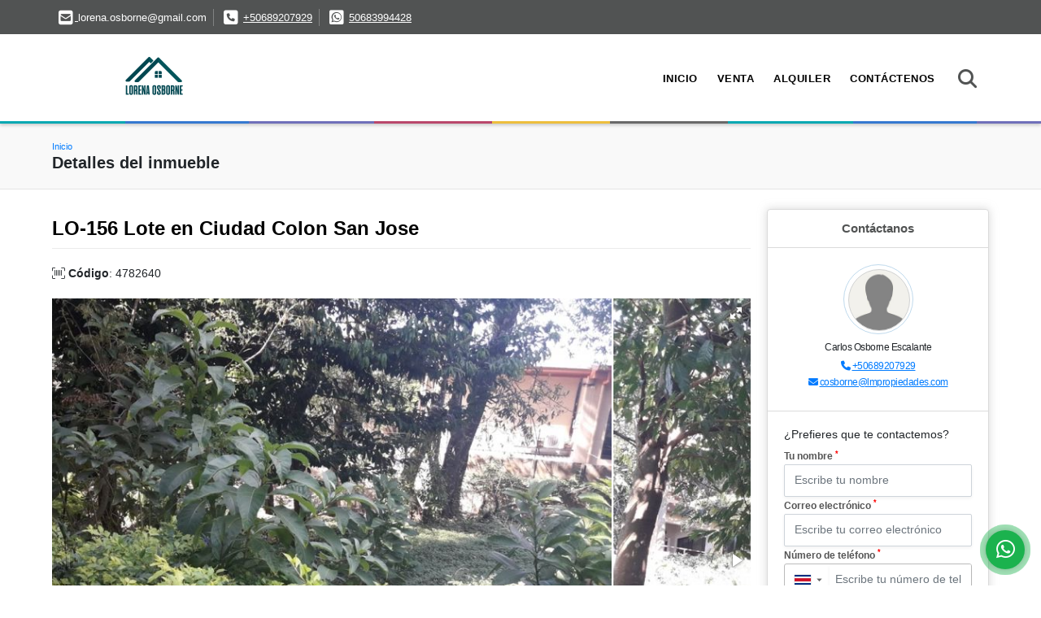

--- FILE ---
content_type: text/html; charset=UTF-8
request_url: https://lmpropiedades.com/lote-terreno-venta-colon-mora/4782640
body_size: 8970
content:
<!DOCTYPE html>
<html lang="es">
    <head>
        <meta charset="utf-8">
        <meta name="viewport" content="width=device-width, initial-scale=1.0, user-scalable=no">
        <meta name="author" content="Wasi.co">
        <meta name="description" content="LO-156  Se vende lote en condominio Ciudad Colon San Jose, 600m&amp;sup2;, condominio lleno de naturaleza, con piscina, ranchos y senderos  Precio venta $150.000 ">
        <meta name="Keywords" content="Bienes raices en Costa Rica San José Santa Ana, casas, apartamentos, lotes y fincas para la venta y alquiler en Costa Rica San José Santa Ana">
        <meta name="Language" content="Spanish">
        <meta name="Designer" content="www.wasi.co">
        <meta name="distribution" content="Global">
        <meta name="Robots" content="INDEX,FOLLOW">
        <meta name="csrf-token" content="rqXPmajYh61YEqN22VvYIIIZ2BvNVB4EOtIlLHrA">

        <title>LO-156 Lote en Ciudad Colon San Jose - US$150,000 USD</title>

        <!-- og tags -->
        <meta property="og:description" content="LO-156  Se vende lote en condominio Ciudad Colon San Jose, 600m&amp;sup2;, condominio lleno de naturaleza, con piscina, ranchos y senderos  Precio venta $150.000 " />
        <meta property="og:title" content="LO-156 Lote en Ciudad Colon San Jose - US$150,000 USD" />
        <meta property="og:type" content="website" />
        <meta property="og:url" content="https://lmpropiedades.com/lote-terreno-venta-colon-mora/4782640" />
        <meta property="og:image" content="https://images.wasi.co/inmuebles/b69787120211217112308.jpeg" />
        <meta property="og:image:width" content="300" />
        <meta property="og:image:height" content="225" />
        <meta property="og:site_name" content="lmpropiedades.com" />

        <!-- og tags google+ -->
        <meta itemprop="description" content="LO-156  Se vende lote en condominio Ciudad Colon San Jose, 600m&amp;sup2;, condominio lleno de naturaleza, con piscina, ranchos y senderos  Precio venta $150.000 ">

        <!-- og tags twitter-->
        <meta name="twitter:card" value="LO-156  Se vende lote en condominio Ciudad Colon San Jose, 600m&amp;sup2;, condominio lleno de naturaleza, con piscina, ranchos y senderos  Precio venta $150.000 ">

                    <link href="https://images.wasi.co/inmuebles/b69787120211217112308.jpeg" rel="image_src"/>
        
        <link rel="shortcut icon" href="https://images.wasi.co/empresas/f20250409044603.png" />
        <!-- ------------ Main Style ------------ -->
                    <link href="https://lmpropiedades.com/css/v1/pro21/style.min.css?v11768569685" async rel="stylesheet" type="text/css"/>
            <link href="https://lmpropiedades.com/css/v1/pro21/fonts.min.css?v11768569685" async rel="stylesheet" type="text/css"/>
                                          <link href="https://lmpropiedades.com/css/v1/pro21/skins/gris.min.css?v11768569685" async rel="stylesheet" type="text/css"/>
                                          <!--skin colors-->
        <!--<link href="css/skin/{color}.min.css" rel="stylesheet" type="text/css"/>-->
        <!--<link rel="stylesheet" href="https://cdn.jsdelivr.net/npm/bootstrap-select@1.14.0-beta3/dist/css/bootstrap-select.min.css">-->

                                    <script type="application/ld+json">
        {"@context":"http://www.schema.org","@type":"house","url":"https://lmpropiedades.com/lote-venta-colon-mora/4782640","name":"LO-156 Lote en Ciudad Colon San Jose","description":"<p><span style=\"font-size:12pt\"><em>LO-156</em></span></p>\n\n<p><span style=\"font-size:12pt\"><em>Se vende lote en condominio Ciudad Colon San Jose, 600m&sup2;, condominio lleno de naturaleza, con piscina, ranchos y senderos</em></span></p>\n\n<p><span style=\"font-size:12pt\"><em>Precio venta $150.000</em></span></p>\n","address":"Ciudad Colon","image":"https://image.wasi.co/[base64]","geo":{"@type":"GeoCoordinates","latitude":"9.914330699999999","longitude":"-84.2419551"},"telephone":"+50689207929 50683994428"}    </script>
        <script src="https://www.google.com/recaptcha/api.js?hl=es" async defer></script>
    </head>
    <body>
            <section id="topBar">
    <div class="container-fluid">
        <div class="area-bar auto_margin">
            <div class="row">
                <div class="col-md-9 hi">
                    <div class="contact_info">
                        <ul>
                            <li class="mail"><a href="mailto:&#108;&#111;&#114;&#101;&#110;&#97;&#46;&#111;&#115;&#98;&#111;&#114;&#110;&#101;&#64;&#103;&#109;&#97;&#105;&#108;&#46;&#99;&#111;&#109;" class="notranslate"><i class="fas fa-envelope-square" aria-hidden="true"></i> <span>&#108;&#111;&#114;&#101;&#110;&#97;&#46;&#111;&#115;&#98;&#111;&#114;&#110;&#101;&#64;&#103;&#109;&#97;&#105;&#108;&#46;&#99;&#111;&#109;</span></a></li>
                            <li class="phone"><i class="fas fa-phone-square" aria-hidden="true"></i> <span><a href="tel:+50689207929">+50689207929</a></span></li>
                            <li class="phone"><i class="fab fa-whatsapp-square" aria-hidden="true"></i> <span><a href="tel:50683994428">50683994428</a></span></li>
                        </ul>
                    </div>
                </div>
                <div class="col-md-3" >
                    <div class="google_lang">
                        <div id="google_translate_element"></div>
                    </div>
                </div>
            </div>
        </div>
    </div>
</section>

    <header>
    <div class="container-fluid">
        <div class="area-header auto_margin">
            <div class="row">
                <div class="col-lg-2 col-md-3">
                    <div class="logo"><a href="https://lmpropiedades.com"><img src="https://images.wasi.co/empresas/b20250409050733.png"  data-2x="https://images.wasi.co/empresas/2xb20250409050733.png" onerror="this.src='https://images.wasi.co/empresas/b20250409050733.png'" title="Logo empresa" width="250"
                                                      class="img-retina center-block" alt="lorena osborne propiedades"></a></div>
                </div>
                <div class="col-lg-10 col-md-9">
                    <div class="topMenu auto_margin">
                        <div class="flat-mega-menu">
                            <ul id="idrop" class="mcollapse changer">
                                <li><a href="https://lmpropiedades.com" >Inicio</a></li>
                                                                                                                                                                    <li><a href="https://lmpropiedades.com/s/venta">Venta</a>
                                        <ul class="drop-down one-column hover-fade">
                                                                                                                                                <li><a href="https://lmpropiedades.com/s/apartamento/venta?id_property_type=2&amp;business_type%5B0%5D=for_sale">Apartamento (46)</a></li>
                                                                                                                                                                                                                                                                                            <li><a href="https://lmpropiedades.com/s/bodega/venta?id_property_type=8&amp;business_type%5B0%5D=for_sale">Bodega (1)</a></li>
                                                                                                                                                                                                                                                                                                                                                                                                                                                                                    <li><a href="https://lmpropiedades.com/s/casa/venta?id_property_type=1&amp;business_type%5B0%5D=for_sale">Casa (42)</a></li>
                                                                                                                                                                                                                                                                                            <li><a href="https://lmpropiedades.com/s/casa-en-condominio/venta?id_property_type=11&amp;business_type%5B0%5D=for_sale">Casa en Condominio (47)</a></li>
                                                                                                                                                                                                                                                                                                                                                                                                                                                                                                                                                                                <li><a href="https://lmpropiedades.com/s/edificio/venta?id_property_type=16&amp;business_type%5B0%5D=for_sale">Edificio (1)</a></li>
                                                                                                                                                                                                                                                                                            <li><a href="https://lmpropiedades.com/s/finca/venta?id_property_type=7&amp;business_type%5B0%5D=for_sale">Finca (2)</a></li>
                                                                                                                                                                                                                                                                                                                                                                                                                                                                                                                                                                                                                                                                            <li><a href="https://lmpropiedades.com/s/local-oficina/venta?id_property_type=3&amp;business_type%5B0%5D=for_sale">Local / Oficina (3)</a></li>
                                                                                                                                                                                                <li><a href="https://lmpropiedades.com/s/lote/venta?id_property_type=5&amp;business_type%5B0%5D=for_sale">Lote (13)</a></li>
                                                                                                                                                                                                <li><a href="https://lmpropiedades.com/s/lote-comercial/venta?id_property_type=6&amp;business_type%5B0%5D=for_sale">Lote Comercial (3)</a></li>
                                                                                                                                                                                                                                                                                                                                                                                        <li><a href="https://lmpropiedades.com/s/oficina/venta?id_property_type=4&amp;business_type%5B0%5D=for_sale">Oficina (4)</a></li>
                                                                                                                                                                                                                                                                                                                                                                                                                                                                                                                                                                                <li><a href="https://lmpropiedades.com/s/terreno/venta?id_property_type=32&amp;business_type%5B0%5D=for_sale">Terreno (10)</a></li>
                                                                                                                                    </ul>
                                    </li>
                                                                                                                                                                                                    <li><a href="https://lmpropiedades.com/s/alquiler">Alquiler</a>
                                        <ul class="drop-down one-column hover-fade">
                                                                                                                                                <li><a href="https://lmpropiedades.com/s/apartamento/alquiler?id_property_type=2&amp;business_type%5B0%5D=for_rent">Apartamento (28)</a></li>
                                                                                                                                                                                                                                                                                            <li><a href="https://lmpropiedades.com/s/bodega/alquiler?id_property_type=8&amp;business_type%5B0%5D=for_rent">Bodega (7)</a></li>
                                                                                                                                                                                                                                                                                                                                                                                                                                                                                    <li><a href="https://lmpropiedades.com/s/casa/alquiler?id_property_type=1&amp;business_type%5B0%5D=for_rent">Casa (4)</a></li>
                                                                                                                                                                                                                                                                                            <li><a href="https://lmpropiedades.com/s/casa-en-condominio/alquiler?id_property_type=11&amp;business_type%5B0%5D=for_rent">Casa en Condominio (12)</a></li>
                                                                                                                                                                                                                                                                                                                                                                                                                                                                                                                                                                                                                                                                                                                                                                                                                                                                                                                                                                                                                                                                                                                                                                                                                                                                                                                                                <li><a href="https://lmpropiedades.com/s/local-oficina/alquiler?id_property_type=3&amp;business_type%5B0%5D=for_rent">Local / Oficina (4)</a></li>
                                                                                                                                                                                                                                                                                                                                                                                                                                                                                                                                                                                <li><a href="https://lmpropiedades.com/s/oficina/alquiler?id_property_type=4&amp;business_type%5B0%5D=for_rent">Oficina (10)</a></li>
                                                                                                                                                                                                                                                                                                                                                                                                                                                                                                                                                                                                                </ul>
                                    </li>
                                                                                                                                                                                                                                                                                                                                                                                                                                                                                                                                                                <li><a href="https://lmpropiedades.com/main-contactenos.htm" >Contáctenos</a></li>
                                <li class="search-bar hidden-md-down"><i class="fa fa-search"></i>
                                    <ul class="drop-down" style="display: none;">
                                        <form method="GET" action="https://lmpropiedades.com/s" accept-charset="UTF-8" onSubmit="$(&#039;input[type=&quot;submit&quot;]&#039;).attr(&quot;disabled&quot;,&quot;disabled&quot;);">
                                        <table>
                                            <tbody>
                                            <tr>
                                                <td><input type="text" id="matchLabel" placeholder="Buscar en el sitio" value="" name="match"></td>
                                                <td><input class="btn" type="submit" value="Buscar"></td>
                                            </tr>
                                            </tbody>
                                        </table>
                                        </form>
                                    </ul>
                                </li>
                            </ul>
                        </div>
                    </div>
                </div>
            </div>
        </div>
    </div>
</header>

<div id="mobile" style="position: relative;">
    <div class="mobile_search btn-shadow hidden-lg-up">
        <a href="#" class="show_hide"><i class="fas fa-search"></i></a>
    </div>
</div>

<!--mobile search-->
<div class="slidingSearch">
    <div class="input-group">
        <form method="GET" action="https://lmpropiedades.com/s" accept-charset="UTF-8" onSubmit="$(&#039;input[type=&quot;submit&quot;]&#039;).attr(&quot;disabled&quot;,&quot;disabled&quot;);">
        <table>
            <tbody>
            <tr>
                <td> <input type="text" class="form-control" aria-label="" placeholder="Buscar por:" value="" name="match"></td>
                <td><input class="btn" type="submit" value="Buscar"></td>
            </tr>
            </tbody>
        </table>
        </form>
        <div class="input-group-append">
        </div>
    </div>
</div>

        <div id="app">
        <div id="Breadcrumb" class="pd-20">
            <div class="container-fluid">
                <div class="areaBreadcrumb auto_margin">
                    <nav class="breadcrumb">
                        <a class="breadcrumb-item" href="https://lmpropiedades.com">Inicio</a>
                    </nav>
                    <h3>Detalles del inmueble</h3>
                </div>
            </div>
        </div>
                                    <section class="mt-1 mt-lg-4 mb-4">
            <div class="container-fluid">
                <div class="area-description auto_margin">
                    <div class="row">
                        <div class="col-lg-9 col-md-12 col-sm-12">
                            <h1 class="title">LO-156 Lote en Ciudad Colon San Jose</h1>
                            <span class="code-ref"> <i class="fal fa-barcode-read"></i> <strong>Código</strong>: 4782640</span>
                            <div class="Gallery ">
    <div class="layout">
                <div class="fotorama" data-width="100%" data-height="auto" data-swipe="true" data-allowfullscreen="true" data-thumbwidth="90" data-nav="thumbs" data-autoplay="3000">
                                            <a href="https://image.wasi.co/[base64]"><img src="https://image.wasi.co/[base64]" onerror="this.height='734';checkImage('4782640','289524606')" alt="lo 156 lote en ciudad colon san jose" ></a>
                                            <a href="https://image.wasi.co/[base64]"><img src="https://image.wasi.co/[base64]" onerror="this.height='734';checkImage('4782640','289524607')" alt="lo 156 lote en ciudad colon san jose" ></a>
                                            <a href="https://image.wasi.co/[base64]"><img src="https://image.wasi.co/[base64]" onerror="this.height='734';checkImage('4782640','289524608')" alt="lo 156 lote en ciudad colon san jose" ></a>
                                            <a href="https://image.wasi.co/[base64]"><img src="https://image.wasi.co/[base64]" onerror="this.height='734';checkImage('4782640','289524609')" alt="lo 156 lote en ciudad colon san jose" ></a>
                                            <a href="https://image.wasi.co/[base64]"><img src="https://image.wasi.co/[base64]" onerror="this.height='734';checkImage('4782640','289524610')" alt="lo 156 lote en ciudad colon san jose" ></a>
                                            <a href="https://image.wasi.co/[base64]"><img src="https://image.wasi.co/[base64]" onerror="this.height='734';checkImage('4782640','289524611')" alt="lo 156 lote en ciudad colon san jose" ></a>
                                            <a href="https://image.wasi.co/[base64]"><img src="https://image.wasi.co/[base64]" onerror="this.height='734';checkImage('4782640','289524612')" alt="lo 156 lote en ciudad colon san jose" ></a>
                                            <a href="https://image.wasi.co/[base64]"><img src="https://image.wasi.co/[base64]" onerror="this.height='734';checkImage('4782640','289524613')" alt="lo 156 lote en ciudad colon san jose" ></a>
                    </div>
    </div>
</div>
                            <div class="row  mb-4">
                                                                <div class="col-md-12">
                                                                            <div class="blq_precio precio mb-3">
                                            Precio de venta
                                            <p class="pr1">US$150,000</p>
                                            Dólares Americanos
                                        </div>
                                                                                                        </div>
                                <div class="col-md-12">
        <hr>
        <div class="row">
        <div class="customShareBtn pt-3 col-md-6">
            <div class="cBtn btnFicha" id="modalpdf"  >
                <a href="" data-toggle="modal" data-target="#modelGetPdf" class="btnPdf waves-effect waves-light"><i class="fas fa-file-pdf"></i> <span class="txt1">Descargar <br> información</span> </a>
            </div>
            <div class="cBtn btnFicha" id="getpdf" style="display:none">
                <a target="_blank" href="https://lmpropiedades.com/get-pdf/4782640" class="btnPdf waves-effect waves-light"><i class="fas fa-file-pdf"></i> <span class="txt1">Descargar <br> información</span> </a>
            </div>
                            <div class="cBtn btnMail">
                    <a href="" data-toggle="modal" data-target="#modelIdSend" class="btnMail waves-effect waves-light"><i class="fas fa-envelope"></i> <span class="txt2">Recomendar inmueble <br> por correo electrónico</span></a>                                                   
                </div>
                    </div>
        <div class="col-md-6 align-self-center">
            <span>Compartir</span>
            <ul class="share">
        <div class="sharethis-inline-share-buttons"></div>
</ul>
        </div>
    </div>
    </div>
                            </div>
                        </div>
                        <div class="col-lg-3 col-md-12 col-sm-12">
    <div class="right-aside">
        <div class="head">
            <h5>Contáctanos</h5>
        </div>
        <div class="asesor ">
            <div class="layout">
                <figure><img class="fill-box" src="https://wasi.co/system/vista/admin/img/nouser.jpg" alt="Carlos"></figure>
            </div>
            <p class="mt-2">
               <span class="notranslate">Carlos Osborne Escalante</span>
            </p>
                            <p class="mb-1">
                                                                                    <i class="fas fa-phone text-primary"></i>
                        <a class="text-primary" href="tel:+50689207929">+50689207929</a>
                                    </p>
                        <p class="text-truncate" data-toggle="tooltip" title="&#99;&#111;&#115;&#98;&#111;&#114;&#110;&#101;&#64;&#108;&#109;&#112;&#114;&#111;&#112;&#105;&#101;&#100;&#97;&#100;&#101;&#115;&#46;&#99;&#111;&#109;">
                <i class="fas fa-envelope text-primary"></i>
                <a href="mailto:&#99;&#111;&#115;&#98;&#111;&#114;&#110;&#101;&#64;&#108;&#109;&#112;&#114;&#111;&#112;&#105;&#101;&#100;&#97;&#100;&#101;&#115;&#46;&#99;&#111;&#109;" class="notranslate text-primary">&#99;&#111;&#115;&#98;&#111;&#114;&#110;&#101;&#64;&#108;&#109;&#112;&#114;&#111;&#112;&#105;&#101;&#100;&#97;&#100;&#101;&#115;&#46;&#99;&#111;&#109;</a>
            </p>
        </div>

        <form-contact-right
            city="555375"
            country="36"
            region="1793"
            property="4782640"
            country-company="36"
            title="lote-venta-colon-mora"
        />

    </div>
</div>
                        <div class="col-lg-12">
    
    <div class="title">
        <h3>Detalles del inmueble</h3>

        <span class="line"></span>
    </div>

    <div class="list-info-1a">

        <ul class="list-li row">
            <li class="col-lg-3 col-md-3 col-sm-3"><strong>País:</strong> Costa Rica</li>
            <li class="col-lg-3 col-md-3 col-sm-3"><strong>Provincia:</strong> San José</li>
            <li class="col-lg-3 col-md-3 col-sm-3"><strong>Ciudad:</strong> Mora</li>
                                        <li class="col-lg-3 col-md-3 col-sm-3"><strong>Zona:</strong> Colon</li>
                        <li class="col-lg-3 col-md-3 col-sm-3"><strong>Código:</strong> 4782640</li>
            <li class="col-lg-3 col-md-3 col-sm-3"><strong>Estado:</strong> Usado</li>
                                        <li class="col-lg-3 col-md-3 col-sm-3"><strong>Área Terreno:</strong> 600 m&sup2;</li>
                                                                                                                                    <li class="col-lg-3 col-md-3 col-sm-3"><strong>Tipo de inmueble:</strong> Lote </li>
                                    <li class="col-lg-3 col-md-3 col-sm-3"><strong>Tipo de negocio:</strong> Venta </li>
                                </ul>
    </div>
</div>

                        
                        
                                                
                            <div class="col-md-12">
                                <div class="title">
                                    <h3>Descripción Adicional</h3>
                                    <span class="line"></span>
                                </div>

                                <p><p><span style="font-size:12pt"><em>LO-156</em></span></p>

<p><span style="font-size:12pt"><em>Se vende lote en condominio Ciudad Colon San Jose, 600m&sup2;, condominio lleno de naturaleza, con piscina, ranchos y senderos</em></span></p>

<p><span style="font-size:12pt"><em>Precio venta $150.000</em></span></p>
</p>
                                                            </div>
                        
                        <div class="col-md-12">
                                                                                        <div class="Bloque_Mapa">
                                    <div class="head">
                                        <h4><i class="fas fa-map-marker-alt"></i> Mapa</h4>
                                    </div>
                                    <div class="media-content">
                                        <div style="overflow:hidden;width:100%;height: 390px;">
                                            <div id="map_det" style="width:100%; height:390px"></div>
    <link rel="stylesheet" href="https://cdnjs.cloudflare.com/ajax/libs/leaflet/1.3.4/leaflet.css">
                                            </div>
                                    </div>
                                </div>
                                                                                                                </div>
                                                    </div>
                        <div class="col-12">
                            <span class="line"></span>
                        </div>
                        <div class="col-12">
                            <span class="line"></span>
                        </div>
                    </div>
                </div>
                <div class="areaAsesor auto_margin d-none d-sm-none d-md-block">
    <div class="container-fluid">
        <div class="row">
            <div class="col-lg-5">
                <div class="asesor_info ">
                    <div class="title">
                        <h3>Contacte al agente</h3>
                                                <div class="col-12">
                            <span class="line"></span>
                            </br>
                        </div>
                                            </div>
                    <div class="row">
                        <div class="col-md-3" >
                            <figure class="mb-3" style="max-width: 100px; margin: auto;"><img src="https://wasi.co/system/vista/admin/img/nouser.jpg" class="img-fluid" alt="Carlos"></figure>
                        </div>
                        <div class="col-md-9">
                            <div class="row">

                                <div class="col-md-12">
                                    <p>
                                        <strong>Nombre:</strong><br>
                                        <span class="notranslate">Carlos Osborne Escalante</span>
                                    </p>
                                </div>
                                                                <div class="col-md-6">
                                    <p>
                                        <strong>Teléfono Móvil:</strong><br>
                                        <a href="tel:+50689207929">+50689207929</a>
                                    </p>
                                </div>
                                                                                                <div class="col-md-12">
                                    <p class="text-truncate" data-toggle="tooltip" title="&#99;&#111;&#115;&#98;&#111;&#114;&#110;&#101;&#64;&#108;&#109;&#112;&#114;&#111;&#112;&#105;&#101;&#100;&#97;&#100;&#101;&#115;&#46;&#99;&#111;&#109;">
                                        <strong>Email:</strong><br>
                                        <a href="mailto:&#99;&#111;&#115;&#98;&#111;&#114;&#110;&#101;&#64;&#108;&#109;&#112;&#114;&#111;&#112;&#105;&#101;&#100;&#97;&#100;&#101;&#115;&#46;&#99;&#111;&#109;" class="notranslate">&#99;&#111;&#115;&#98;&#111;&#114;&#110;&#101;&#64;&#108;&#109;&#112;&#114;&#111;&#112;&#105;&#101;&#100;&#97;&#100;&#101;&#115;&#46;&#99;&#111;&#109;</a>
                                    </p>
                                </div>
                            </div>
                        </div>
                    </div>
                </div>
            </div>
            <div class="col-12 hidden-lg-up ">
                <hr>
            </div>
            <div class="col-lg-7">
                <div class="asesor_form pt-lg-3 pr-3 pb-3 pl-3">
                    <form-contact-bottom
                            city="555375"
                            country="36"
                            region="1793"
                            property="4782640"
                            country-company="36"
                            current="true"
                            title="lote-venta-colon-mora"
                    />
                </div>
            </div>
        </div>
    </div>
</div>
                <!-- Modal -->
<div id="modal_send_property">
    <div class="modal fade" id="modelIdSend" tabindex="-1" role="dialog" aria-labelledby="modelTitleId" aria-hidden="true">
        <div class="modal-dialog modal-sm" role="document">
            <div class="modal-content modal-ofertar" style="border-radius: 3px">
                <div class="modal-header">
                    <h5 class="modal-title" id="exampleModalCenterTitle">Recomendación de inmueble</h5>
                    <button type="button" class="close" data-dismiss="modal" aria-label="Close">
                        <span aria-hidden="true">&times;</span>
                    </button>

                </div>
                <form-send-property
                        city="555375"
                        country="36"
                        region="1793"
                        property="4782640"
                />
            </div>
        </div>
    </div>
</div>
                <!-- Modal -->
<div id="modal_get_pdf">
        <div class="modal fade" id="modelGetPdf" tabindex="-1" role="dialog" aria-labelledby="modelTitleId" aria-hidden="true">
        <div class="modal-dialog modal-sm" role="document">
            <div class="modal-content modal-ofertar" style="border-radius: 3px">
                <div class="modal-header">
                    <h5 class="modal-title" id="exampleModalCenterTitle">Tus datos</h5>
                    <button type="button" class="close" data-dismiss="modal" aria-label="Close">
                        <span aria-hidden="true">&times;</span>
                    </button>

                </div>
                <form-get-pdf
                        city="555375"
                        country="36"
                        region="1793"
                        property="4782640"
                />
            </div>
        </div>
    </div>
    </div>
                <div class="modal_tour">
    <div id="iframe_link" class="modal fade fullscreen-modal" tabindex="-1" role="dialog" aria-labelledby="myExtraLargeModalLabel" aria-hidden="true">
        <div class="modal-dialog" role="document">
            <div class="modal-content">
                <div class="modal-header">
                    <h5 class="modal-title"><strong>Tour 360º</strong></h5>
                    <button type="button" class="close" data-dismiss="modal" aria-label="Close">
                        <span aria-hidden="true">&times;</span>
                    </button>
                </div>
                <div class="modal-body" style="height: 600px">
                    <div class="embed-responsive embed-responsive-21by9" style="height: 100%">
                        <iframe id="virtual_url" width="100%" height="100%"  src="" frameborder="0" allowfullscreen></iframe>
                    </div>
                </div>
            </div>
        </div>
    </div>
</div>
            </div>
        </section>
    </div>
    
    <footer class="pd-50" id="footer_app">
    <div class="container-fluid">
        <div class="areaFooter auto_margin">
            <div class="row">
                                <div class="col-lg-4">
                    <div class="content">
                                                    <h4>QUIÉNES SOMOS</h4>
                            <p>Ayudamos a familias e inversionistas a adquirir propiedades de alta plusvalía en el oeste de San José, Costa Rica. Mas de 10 años de experiencia en el mercado inmobilirio. </p>
                                                                            <p class="height_5"></p>
                            <div class="fb-page" data-href="https://www.facebook.com/LO.Propiedades/" data-tabs="timeline" data-height="70" data-small-header="true" data-adapt-container-width="true" data-hide-cover="false" data-show-facepile="true"><blockquote cite="https://www.facebook.com/LO.Propiedades" class="fb-xfbml-parse-ignore"><a href="https://www.facebook.com/LO.Propiedades/"></a></blockquote></div>
                                            </div>
                </div>
                                <div class="col-lg-3">
                    <div class="content">
                        <h4>UBICACIÓN Y CONTACTO</h4>
                        <address>
                            <strong>UBICACIÓN</strong> <br>
                            
                            <b>Santa Ana - San José - Costa Rica</b>
                        </address>
                                                    <p>
                                <strong>MÓVIL</strong> <br>
                                <a href="tel:50683994428">50683994428</a>
                            </p>
                                                                            <p>
                                <strong>TELÉFONO</strong> <br>
                                <a href="tel:+50689207929">+50689207929</a>
                            </p>
                                                                        <p class="overflow">
                            <strong>EMAIL</strong> <br>
                            <a href="mailto:lorena.osborne@gmail.com" class="notranslate">lorena.osborne@gmail.com</a>
                        </p>
                                                                            <ul class="follow">
                                                                    <li><a href="https://www.facebook.com/LO.Propiedades" target="_blank" data-follow="facebook" title="facebook"><span>Facebook</span></a></li>
                                                                                                                                    <li><a href="https://www.instagram.com/lorena_osborne.bienesraices" target="_blank" data-follow="instagram" title="instagram"><span>Instagram</span></a></li>
                                                                                                                                                            </ul>
                                            </div>
                </div>
                <div class="col-lg-2">
                    <div class="content">
                        <h4>INFORMACIÓN</h4>
                        <ul class="f_links">
                            <li><a href="https://lmpropiedades.com">Inicio</a></li>
                                                                                                                                                <li><a href="https://lmpropiedades.com/s/venta">Venta</a>
                                                                                                                                                                            <li><a href="https://lmpropiedades.com/s/alquiler">Alquiler</a>
                                                                                                                                                                                                                                                                                                                    <li><a href="https://lmpropiedades.com/main-contactenos.htm">Contáctenos</a></li>
                            <li><a href="/main-contenido-cat-6.htm">Políticas de privacidad</a></li>
                        </ul>
                    </div>
                </div>
                                <div class="col-lg-3">
                    <div class="content">
                        <div class="Oferte">
                            <i class="fal fa-home"></i>
                            <h5>Oferte su inmueble con nosotros</h5>
                            <!-- Button trigger modal -->
                            <a href="" data-toggle="modal" data-target="#modelId" class="btn btn-dark btn-shadow waves-effect"><strong>OFERTAR</strong></a>
                        </div>
                    </div>
                </div>
                            </div>
        </div>
    </div>
            <!-- Modal -->
<div id="modal_offer">
    <div class="modal fade" id="modelId" tabindex="-1" role="dialog" aria-labelledby="modelTitleId" aria-hidden="true">
        <div class="modal-dialog modal-sm" role="document">
            <div class="modal-content modal-ofertar" style="border-radius: 3px">
                <div class="modal-header">
                    <h5 class="modal-title" id="exampleModalCenterTitle">Ofertar</h5>
                    <button type="button" class="close" data-dismiss="modal" aria-label="Close">
                        <span aria-hidden="true">&times;</span>
                    </button>

                </div>
                <form-offer-property
                        city="556081"
                        country="36"
                        region="1793"
                />
            </div>
        </div>
    </div>
</div>    </footer>
    <!--Whatsapp Widget-->
<div class="whatsApp_widget">
    <div class="box-chat webp">
        <div class="get-comment-close close-widget-top"><i class="far fa-times"></i></div>
        <div class="head">
            <div class="row">
                <div class="col-9">
                    <figure><img src="https://images.wasi.co/empresas/b20250409050733.png" alt="Lorena Osborne"></figure>
                    <div class="empresa">
                        <span class="tt1">Lorena Osborne</span>
                        <span class="tt2">Whatsapp</span>
                    </div>
                </div>
                <div class="col-3 text-right">
                    <i class="fab fa-whatsapp"></i>
                </div>
            </div>
        </div>
        <div class="body">
            <div class="tag-label">Hoy</div>
            <div class="welcome_text arrow_box">
                Hola, buen día. Cómo puedo ayudarle el día de hoy?
                <span id="msg-time"></span>
            </div>
            <p>&nbsp;</p>
        </div>
        <div class="foot">
            <div class="input-group">
                <textarea id="text_whatsapp" data-autoresize rows="1" class="form-control textarea_whatsapp" placeholder="Enviar mensaje"></textarea>
                <div class="input-group-append">
                    <span id="send_w" class="input-group-text" onClick="javascript: window.open('https://wa.me/50689207929?text=Código: 4782640 - ' + document.getElementById('text_whatsapp').value);"><i class="fas fa-paper-plane"></i></span>
                </div>
            </div>
        </div>
    </div>

    <div class="sonar-wrapper">
        <div class="sonar-emitter">
            <div class="sonar-wave"></div>
        </div>
    </div>

    <div id="get-comment-btn" class="btn-whatsapp">
        <a href="#?"> <i class="fab fa-whatsapp"></i></a>
    </div>
</div>
<!--end-->

    <section id="Bottom">
    <div class="areaBottom auto_margin">
        <div class="container-fluid">
            <div class="row">
                <div class="col-md-6 hidden-sm-down">
                    <div class="copy">
                        ©2026 <strong>lmpropiedades.com</strong>, todos los derechos reservados.
                    </div>
                </div>
                                <div class="col-md-6">
                    <div class="by">
                        <span>Powered by:</span> <b>wasi.co</b>
                    </div>
                </div>
                            </div>
        </div>
    </div>
</section>
                <script>
            var lang_locale = 'es';
            window.lang_custom = {"id_empresa":69787,"lang":"es","country_iso":"cr","es":{"models\/business_type":{"actions":{"sale":"Venta","transfer":"Permutar"},"rent":"Alquiler","sale":"Venta|Venta"},"models\/company":{"contact_us":"Cont\u00e1ctenos","my_company":"Nuestra Empresa"},"models\/location":{"region":{"label":"Provincia"},"city":{"label":"Ciudad"},"location":{"label":"Ubicaci\u00f3n"},"zone":{"label":"Zona"}},"models\/news":{"label":"Blog|Blog"},"models\/property":{"area":{"label":"\u00c1rea"},"availability":{"rented":"Alquilado"},"bedroom":"Habitaci\u00f3n|habitaciones","floor":"Piso","garage":"Estacionamiento","maintenance_fee":"Valor Administraci\u00f3n","property_condition":{"used":"Usado"}},"models\/property_feature":{"id":{"4":"Amoblado"}},"models\/property_type":{"id":{"2":"Apartamento|Apartamento","3":"Local \/ Oficina","5":"Lote","7":"Finca","11":"Casa en Condominio","14":"Apartamento tipo Studio|Apartamento tipo Studio","21":"Penthouse","25":"Planta","27":"Quinta","29":"Isla"}},"models\/service":{"label":"Servicio|Servicio"},"models\/user":{"label":"Agente|Agente"}}};
        </script>
        <script>
            var city_label = 'Ciudad';
                                    var iso_country = 'CR';
        </script>
        <!-- Global JS -->
        <script src="https://lmpropiedades.com/js/v1/pro21/global.min.js?v11768569686"></script>
                  <script src="https://lmpropiedades.com/js/app.js?v11768569686"></script>
                        <!--<script src="https://cdn.jsdelivr.net/npm/bootstrap-select@1.14.0-beta3/dist/js/bootstrap-select.min.js"></script>-->
                <script src="https://lmpropiedades.com/js/lazyload.min.js?v11768569686" async></script>
                <script src="https://lmpropiedades.com/js/webp.js?v11768569686" async></script>
                                <script defer type="text/javascript">
            var _paq = _paq || [];
            /* tracker methods like "setCustomDimension" should be called before "trackPageView" */
            _paq.push(['trackPageView']);
            _paq.push(['enableLinkTracking']);
            (function() {
                var u="//wasiz.com/";
                _paq.push(['setTrackerUrl', u+'piwik.php']);
                _paq.push(['setSiteId', '43234']);
                var d=document, g=d.createElement('script'), s=d.getElementsByTagName('script')[0];
                g.type='text/javascript'; g.async=true; g.defer=true; g.src=u+'piwik.js'; s.parentNode.insertBefore(g,s);
            })();
        </script>
                                <script>
            setTimeout(function() {
                var headID = document.getElementsByTagName("head")[0];
                var newScript = document.createElement('script');
                newScript.src = '//translate.google.com/translate_a/element.js?cb=googleTranslateElementInit';
                headID.appendChild(newScript);
            }, 2000);
        </script>
        <script>
            function googleTranslateElementInit() {
                new google.translate.TranslateElement({
                    pageLanguage: 'es',
                    includedLanguages: 'de,en,pt,ru,fr,fa,zh-CN,zh-TW,ar,it,es,nl',
                    layout: google.translate.TranslateElement.InlineLayout.SIMPLE
                }, 'google_translate_element');
            }
        </script>
                                    <script>
        new Vue({
            el: '#app',
            mounted: function () {
                var customer={
                    first_name: '',
                    last_name: '',
                    email: '',
                    phone: '',
                };
                if(customer.first_name){
                    bus.$emit('contact-sent',{
                        email: customer.email,
                        phone: customer.phone,
                        first_name: customer.first_name,
                        last_name: customer.last_name
                    });
                }
            }
        });
    </script>
            <script type="text/javascript" src="https://platform-api.sharethis.com/js/sharethis.js#property=642af7abe5b5cc00191606ec&product=inline-share-buttons&source=platform" async="async"></script>
    <script>
        new Vue({
            el: '#footer_app',
        });
    </script>
            <script>
                        (function(d, s, id) {
                var js, fjs = d.getElementsByTagName(s)[0];
                if (d.getElementById(id)) return;
                js = d.createElement(s); js.id = id;
                js.src = 'https://connect.facebook.net/es/sdk.js#xfbml=1&version=v3.2&autoLogAppEvents=1';
                fjs.parentNode.insertBefore(js, fjs);
            }(document, 'script', 'facebook-jssdk'));
                    </script>
        <script src="https://cdnjs.cloudflare.com/ajax/libs/leaflet/1.3.4/leaflet.js"></script>
        <script>
                var latitude ='9.914330699999999';
                var longitude = '-84.2419551';
                var type_publish = '3';
                var points = {"grocery_or_supermarket":[],"school":[],"university":[],"restaurant":[]};
        </script>
            <input type="text" id="trc" value="" disabled="disabled" style="display: none">
    </body>
</html>


--- FILE ---
content_type: image/svg+xml
request_url: https://lmpropiedades.com/images/line1.svg?2879462ec1576ed51ea287a00743de7e
body_size: 1089
content:
<?xml version="1.0" encoding="UTF-8"?>
<svg width="895px" height="3px" viewBox="0 0 895 3" version="1.1" xmlns="http://www.w3.org/2000/svg" xmlns:xlink="http://www.w3.org/1999/xlink">
    <!-- Generator: Sketch 49.3 (51167) - http://www.bohemiancoding.com/sketch -->
    <title>line1</title>
    <desc>Created with Sketch.</desc>
    <defs></defs>
    <g id="Page-1" stroke="none" stroke-width="1" fill="none" fill-rule="evenodd">
        <g id="line1">
            <rect id="Rectangle" fill="#03A8B2" x="0" y="0" width="154" height="3"></rect>
            <rect id="Rectangle-Copy-2" fill="#3679D0" x="154" y="0" width="152" height="3"></rect>
            <rect id="Rectangle-Copy-3" fill="#7070BA" x="306" y="0" width="154" height="3"></rect>
            <rect id="Rectangle-Copy-5" fill="#BA486C" x="460" y="0" width="146" height="3"></rect>
            <rect id="Rectangle-Copy-4" fill="#EDBE3D" x="605" y="0" width="145" height="3"></rect>
            <rect id="Rectangle-Copy-10" fill="#696969" x="750" y="0" width="145" height="3"></rect>
        </g>
    </g>
</svg>